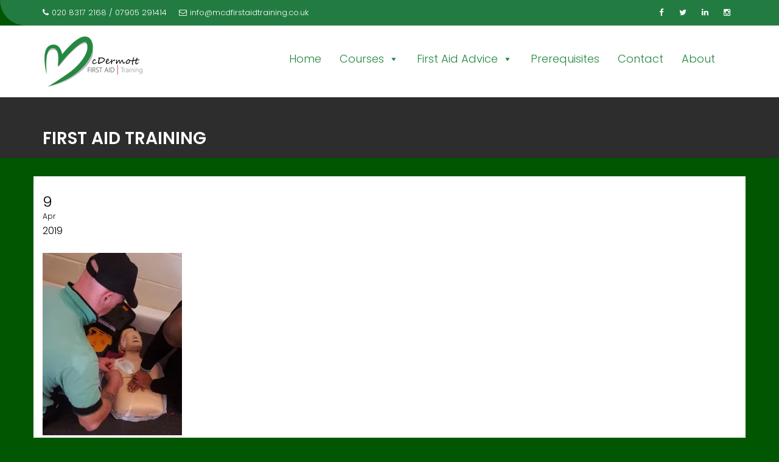

--- FILE ---
content_type: text/html; charset=UTF-8
request_url: https://www.mcdfirstaidtraining.co.uk/first-aid-training-2/
body_size: 13728
content:
        <!DOCTYPE html><html dir="ltr" lang="en-GB" prefix="og: https://ogp.me/ns#">
        	<head>

		        <meta charset="UTF-8">
        <meta name="viewport" content="width=device-width, initial-scale=1">
        <link rel="profile" href="http://gmpg.org/xfn/11">
        <link rel="pingback" href="https://www.mcdfirstaidtraining.co.uk/xmlrpc.php">
        







<title>First Aid Training | McDermott First Aid Training</title>

		<!-- All in One SEO 4.6.3 - aioseo.com -->
		<meta name="robots" content="max-image-preview:large" />
		<link rel="canonical" href="https://www.mcdfirstaidtraining.co.uk/first-aid-training-2/" />
		<meta name="generator" content="All in One SEO (AIOSEO) 4.6.3" />
		<meta property="og:locale" content="en_GB" />
		<meta property="og:site_name" content="McDermott First Aid Training" />
		<meta property="og:type" content="article" />
		<meta property="og:title" content="First Aid Training | McDermott First Aid Training" />
		<meta property="og:url" content="https://www.mcdfirstaidtraining.co.uk/first-aid-training-2/" />
		<meta property="fb:admins" content="467452570298671" />
		<meta property="og:image" content="https://i2.wp.com/www.mcdfirstaidtraining.co.uk/wp-content/uploads/2017/07/McDermott-logo.png?fit=167%2C88&#038;ssl=1" />
		<meta property="og:image:secure_url" content="https://i2.wp.com/www.mcdfirstaidtraining.co.uk/wp-content/uploads/2017/07/McDermott-logo.png?fit=167%2C88&#038;ssl=1" />
		<meta property="article:published_time" content="2019-04-09T09:48:10+00:00" />
		<meta property="article:modified_time" content="2019-04-09T09:48:10+00:00" />
		<meta name="twitter:card" content="summary" />
		<meta name="twitter:site" content="@mcdfirstaid" />
		<meta name="twitter:title" content="First Aid Training | McDermott First Aid Training" />
		<meta name="twitter:creator" content="@mcdfirstaid" />
		<meta name="twitter:image" content="https://i2.wp.com/www.mcdfirstaidtraining.co.uk/wp-content/uploads/2017/07/McDermott-logo.png?fit=167%2C88&amp;ssl=1" />
		<meta name="google" content="nositelinkssearchbox" />
		<script type="application/ld+json" class="aioseo-schema">
			{"@context":"https:\/\/schema.org","@graph":[{"@type":"BreadcrumbList","@id":"https:\/\/www.mcdfirstaidtraining.co.uk\/first-aid-training-2\/#breadcrumblist","itemListElement":[{"@type":"ListItem","@id":"https:\/\/www.mcdfirstaidtraining.co.uk\/#listItem","position":1,"name":"Home","item":"https:\/\/www.mcdfirstaidtraining.co.uk\/","nextItem":"https:\/\/www.mcdfirstaidtraining.co.uk\/first-aid-training-2\/#listItem"},{"@type":"ListItem","@id":"https:\/\/www.mcdfirstaidtraining.co.uk\/first-aid-training-2\/#listItem","position":2,"name":"First Aid Training","previousItem":"https:\/\/www.mcdfirstaidtraining.co.uk\/#listItem"}]},{"@type":"ItemPage","@id":"https:\/\/www.mcdfirstaidtraining.co.uk\/first-aid-training-2\/#itempage","url":"https:\/\/www.mcdfirstaidtraining.co.uk\/first-aid-training-2\/","name":"First Aid Training | McDermott First Aid Training","inLanguage":"en-GB","isPartOf":{"@id":"https:\/\/www.mcdfirstaidtraining.co.uk\/#website"},"breadcrumb":{"@id":"https:\/\/www.mcdfirstaidtraining.co.uk\/first-aid-training-2\/#breadcrumblist"},"author":{"@id":"https:\/\/www.mcdfirstaidtraining.co.uk\/author\/englanddave9\/#author"},"creator":{"@id":"https:\/\/www.mcdfirstaidtraining.co.uk\/author\/englanddave9\/#author"},"datePublished":"2019-04-09T10:48:10+01:00","dateModified":"2019-04-09T10:48:10+01:00"},{"@type":"Organization","@id":"https:\/\/www.mcdfirstaidtraining.co.uk\/#organization","name":"McDermott First Aid Training","url":"https:\/\/www.mcdfirstaidtraining.co.uk\/","logo":{"@type":"ImageObject","url":"https:\/\/i2.wp.com\/www.mcdfirstaidtraining.co.uk\/wp-content\/uploads\/2017\/07\/McDermott-logo.png?fit=167%2C88&ssl=1","@id":"https:\/\/www.mcdfirstaidtraining.co.uk\/first-aid-training-2\/#organizationLogo","width":167,"height":88},"image":{"@id":"https:\/\/www.mcdfirstaidtraining.co.uk\/first-aid-training-2\/#organizationLogo"},"sameAs":["https:\/\/twitter.com\/mcdfirstaid"]},{"@type":"Person","@id":"https:\/\/www.mcdfirstaidtraining.co.uk\/author\/englanddave9\/#author","url":"https:\/\/www.mcdfirstaidtraining.co.uk\/author\/englanddave9\/","name":"EnglandDave9","image":{"@type":"ImageObject","@id":"https:\/\/www.mcdfirstaidtraining.co.uk\/first-aid-training-2\/#authorImage","url":"https:\/\/secure.gravatar.com\/avatar\/8316cae8196eb6ee160f40778e56c391?s=96&d=mm&r=g","width":96,"height":96,"caption":"EnglandDave9"}},{"@type":"WebSite","@id":"https:\/\/www.mcdfirstaidtraining.co.uk\/#website","url":"https:\/\/www.mcdfirstaidtraining.co.uk\/","name":"McDermott First Aid Training","description":"Accredited first aid courses delivered in a relaxed and engaging manner","inLanguage":"en-GB","publisher":{"@id":"https:\/\/www.mcdfirstaidtraining.co.uk\/#organization"}}]}
		</script>
		<!-- All in One SEO -->

<link rel='dns-prefetch' href='//www.mcdfirstaidtraining.co.uk' />
<link rel='dns-prefetch' href='//fonts.googleapis.com' />
<link rel="alternate" type="application/rss+xml" title="McDermott First Aid Training &raquo; Feed" href="https://www.mcdfirstaidtraining.co.uk/feed/" />
<link rel="alternate" type="application/rss+xml" title="McDermott First Aid Training &raquo; Comments Feed" href="https://www.mcdfirstaidtraining.co.uk/comments/feed/" />
<link rel="alternate" type="application/rss+xml" title="McDermott First Aid Training &raquo; First Aid Training Comments Feed" href="https://www.mcdfirstaidtraining.co.uk/feed/?attachment_id=1355" />
<!-- This site uses the Google Analytics by ExactMetrics plugin v6.1.0 - Using Analytics tracking - https://www.exactmetrics.com/ -->
<script type="text/javascript" data-cfasync="false">
	var em_version         = '6.1.0';
	var em_track_user      = true;
	var em_no_track_reason = '';
	
	var disableStr = 'ga-disable-UA-100168816-1';

	/* Function to detect opted out users */
	function __gaTrackerIsOptedOut() {
		return document.cookie.indexOf(disableStr + '=true') > -1;
	}

	/* Disable tracking if the opt-out cookie exists. */
	if ( __gaTrackerIsOptedOut() ) {
		window[disableStr] = true;
	}

	/* Opt-out function */
	function __gaTrackerOptout() {
	  document.cookie = disableStr + '=true; expires=Thu, 31 Dec 2099 23:59:59 UTC; path=/';
	  window[disableStr] = true;
	}

	if ( 'undefined' === typeof gaOptout ) {
		function gaOptout() {
			__gaTrackerOptout();
		}
	}
	
	if ( em_track_user ) {
		(function(i,s,o,g,r,a,m){i['GoogleAnalyticsObject']=r;i[r]=i[r]||function(){
			(i[r].q=i[r].q||[]).push(arguments)},i[r].l=1*new Date();a=s.createElement(o),
			m=s.getElementsByTagName(o)[0];a.async=1;a.src=g;m.parentNode.insertBefore(a,m)
		})(window,document,'script','//www.google-analytics.com/analytics.js','__gaTracker');

window.ga = __gaTracker;		__gaTracker('create', 'UA-100168816-1', 'auto');
		__gaTracker('set', 'forceSSL', true);
		__gaTracker('send','pageview');
		__gaTracker( function() { window.ga = __gaTracker; } );
	} else {
		console.log( "" );
		(function() {
			/* https://developers.google.com/analytics/devguides/collection/analyticsjs/ */
			var noopfn = function() {
				return null;
			};
			var noopnullfn = function() {
				return null;
			};
			var Tracker = function() {
				return null;
			};
			var p = Tracker.prototype;
			p.get = noopfn;
			p.set = noopfn;
			p.send = noopfn;
			var __gaTracker = function() {
				var len = arguments.length;
				if ( len === 0 ) {
					return;
				}
				var f = arguments[len-1];
				if ( typeof f !== 'object' || f === null || typeof f.hitCallback !== 'function' ) {
					console.log( 'Not running function __gaTracker(' + arguments[0] + " ....) because you are not being tracked. " + em_no_track_reason );
					return;
				}
				try {
					f.hitCallback();
				} catch (ex) {

				}
			};
			__gaTracker.create = function() {
				return new Tracker();
			};
			__gaTracker.getByName = noopnullfn;
			__gaTracker.getAll = function() {
				return [];
			};
			__gaTracker.remove = noopfn;
			window['__gaTracker'] = __gaTracker;
			window.ga = __gaTracker;		})();
		}
</script>
<!-- / Google Analytics by ExactMetrics -->
<script type="text/javascript">
/* <![CDATA[ */
window._wpemojiSettings = {"baseUrl":"https:\/\/s.w.org\/images\/core\/emoji\/15.0.3\/72x72\/","ext":".png","svgUrl":"https:\/\/s.w.org\/images\/core\/emoji\/15.0.3\/svg\/","svgExt":".svg","source":{"concatemoji":"https:\/\/www.mcdfirstaidtraining.co.uk\/wp-includes\/js\/wp-emoji-release.min.js?ver=6.5.7"}};
/*! This file is auto-generated */
!function(i,n){var o,s,e;function c(e){try{var t={supportTests:e,timestamp:(new Date).valueOf()};sessionStorage.setItem(o,JSON.stringify(t))}catch(e){}}function p(e,t,n){e.clearRect(0,0,e.canvas.width,e.canvas.height),e.fillText(t,0,0);var t=new Uint32Array(e.getImageData(0,0,e.canvas.width,e.canvas.height).data),r=(e.clearRect(0,0,e.canvas.width,e.canvas.height),e.fillText(n,0,0),new Uint32Array(e.getImageData(0,0,e.canvas.width,e.canvas.height).data));return t.every(function(e,t){return e===r[t]})}function u(e,t,n){switch(t){case"flag":return n(e,"\ud83c\udff3\ufe0f\u200d\u26a7\ufe0f","\ud83c\udff3\ufe0f\u200b\u26a7\ufe0f")?!1:!n(e,"\ud83c\uddfa\ud83c\uddf3","\ud83c\uddfa\u200b\ud83c\uddf3")&&!n(e,"\ud83c\udff4\udb40\udc67\udb40\udc62\udb40\udc65\udb40\udc6e\udb40\udc67\udb40\udc7f","\ud83c\udff4\u200b\udb40\udc67\u200b\udb40\udc62\u200b\udb40\udc65\u200b\udb40\udc6e\u200b\udb40\udc67\u200b\udb40\udc7f");case"emoji":return!n(e,"\ud83d\udc26\u200d\u2b1b","\ud83d\udc26\u200b\u2b1b")}return!1}function f(e,t,n){var r="undefined"!=typeof WorkerGlobalScope&&self instanceof WorkerGlobalScope?new OffscreenCanvas(300,150):i.createElement("canvas"),a=r.getContext("2d",{willReadFrequently:!0}),o=(a.textBaseline="top",a.font="600 32px Arial",{});return e.forEach(function(e){o[e]=t(a,e,n)}),o}function t(e){var t=i.createElement("script");t.src=e,t.defer=!0,i.head.appendChild(t)}"undefined"!=typeof Promise&&(o="wpEmojiSettingsSupports",s=["flag","emoji"],n.supports={everything:!0,everythingExceptFlag:!0},e=new Promise(function(e){i.addEventListener("DOMContentLoaded",e,{once:!0})}),new Promise(function(t){var n=function(){try{var e=JSON.parse(sessionStorage.getItem(o));if("object"==typeof e&&"number"==typeof e.timestamp&&(new Date).valueOf()<e.timestamp+604800&&"object"==typeof e.supportTests)return e.supportTests}catch(e){}return null}();if(!n){if("undefined"!=typeof Worker&&"undefined"!=typeof OffscreenCanvas&&"undefined"!=typeof URL&&URL.createObjectURL&&"undefined"!=typeof Blob)try{var e="postMessage("+f.toString()+"("+[JSON.stringify(s),u.toString(),p.toString()].join(",")+"));",r=new Blob([e],{type:"text/javascript"}),a=new Worker(URL.createObjectURL(r),{name:"wpTestEmojiSupports"});return void(a.onmessage=function(e){c(n=e.data),a.terminate(),t(n)})}catch(e){}c(n=f(s,u,p))}t(n)}).then(function(e){for(var t in e)n.supports[t]=e[t],n.supports.everything=n.supports.everything&&n.supports[t],"flag"!==t&&(n.supports.everythingExceptFlag=n.supports.everythingExceptFlag&&n.supports[t]);n.supports.everythingExceptFlag=n.supports.everythingExceptFlag&&!n.supports.flag,n.DOMReady=!1,n.readyCallback=function(){n.DOMReady=!0}}).then(function(){return e}).then(function(){var e;n.supports.everything||(n.readyCallback(),(e=n.source||{}).concatemoji?t(e.concatemoji):e.wpemoji&&e.twemoji&&(t(e.twemoji),t(e.wpemoji)))}))}((window,document),window._wpemojiSettings);
/* ]]> */
</script>
<style id='wp-emoji-styles-inline-css' type='text/css'>

	img.wp-smiley, img.emoji {
		display: inline !important;
		border: none !important;
		box-shadow: none !important;
		height: 1em !important;
		width: 1em !important;
		margin: 0 0.07em !important;
		vertical-align: -0.1em !important;
		background: none !important;
		padding: 0 !important;
	}
</style>
<link rel='stylesheet' id='wp-block-library-css' href='https://www.mcdfirstaidtraining.co.uk/wp-includes/css/dist/block-library/style.min.css?ver=6.5.7' type='text/css' media='all' />
<style id='wp-block-library-inline-css' type='text/css'>
.has-text-align-justify{text-align:justify;}
</style>
<style id='classic-theme-styles-inline-css' type='text/css'>
/*! This file is auto-generated */
.wp-block-button__link{color:#fff;background-color:#32373c;border-radius:9999px;box-shadow:none;text-decoration:none;padding:calc(.667em + 2px) calc(1.333em + 2px);font-size:1.125em}.wp-block-file__button{background:#32373c;color:#fff;text-decoration:none}
</style>
<style id='global-styles-inline-css' type='text/css'>
body{--wp--preset--color--black: #000000;--wp--preset--color--cyan-bluish-gray: #abb8c3;--wp--preset--color--white: #ffffff;--wp--preset--color--pale-pink: #f78da7;--wp--preset--color--vivid-red: #cf2e2e;--wp--preset--color--luminous-vivid-orange: #ff6900;--wp--preset--color--luminous-vivid-amber: #fcb900;--wp--preset--color--light-green-cyan: #7bdcb5;--wp--preset--color--vivid-green-cyan: #00d084;--wp--preset--color--pale-cyan-blue: #8ed1fc;--wp--preset--color--vivid-cyan-blue: #0693e3;--wp--preset--color--vivid-purple: #9b51e0;--wp--preset--gradient--vivid-cyan-blue-to-vivid-purple: linear-gradient(135deg,rgba(6,147,227,1) 0%,rgb(155,81,224) 100%);--wp--preset--gradient--light-green-cyan-to-vivid-green-cyan: linear-gradient(135deg,rgb(122,220,180) 0%,rgb(0,208,130) 100%);--wp--preset--gradient--luminous-vivid-amber-to-luminous-vivid-orange: linear-gradient(135deg,rgba(252,185,0,1) 0%,rgba(255,105,0,1) 100%);--wp--preset--gradient--luminous-vivid-orange-to-vivid-red: linear-gradient(135deg,rgba(255,105,0,1) 0%,rgb(207,46,46) 100%);--wp--preset--gradient--very-light-gray-to-cyan-bluish-gray: linear-gradient(135deg,rgb(238,238,238) 0%,rgb(169,184,195) 100%);--wp--preset--gradient--cool-to-warm-spectrum: linear-gradient(135deg,rgb(74,234,220) 0%,rgb(151,120,209) 20%,rgb(207,42,186) 40%,rgb(238,44,130) 60%,rgb(251,105,98) 80%,rgb(254,248,76) 100%);--wp--preset--gradient--blush-light-purple: linear-gradient(135deg,rgb(255,206,236) 0%,rgb(152,150,240) 100%);--wp--preset--gradient--blush-bordeaux: linear-gradient(135deg,rgb(254,205,165) 0%,rgb(254,45,45) 50%,rgb(107,0,62) 100%);--wp--preset--gradient--luminous-dusk: linear-gradient(135deg,rgb(255,203,112) 0%,rgb(199,81,192) 50%,rgb(65,88,208) 100%);--wp--preset--gradient--pale-ocean: linear-gradient(135deg,rgb(255,245,203) 0%,rgb(182,227,212) 50%,rgb(51,167,181) 100%);--wp--preset--gradient--electric-grass: linear-gradient(135deg,rgb(202,248,128) 0%,rgb(113,206,126) 100%);--wp--preset--gradient--midnight: linear-gradient(135deg,rgb(2,3,129) 0%,rgb(40,116,252) 100%);--wp--preset--font-size--small: 13px;--wp--preset--font-size--medium: 20px;--wp--preset--font-size--large: 36px;--wp--preset--font-size--x-large: 42px;--wp--preset--spacing--20: 0.44rem;--wp--preset--spacing--30: 0.67rem;--wp--preset--spacing--40: 1rem;--wp--preset--spacing--50: 1.5rem;--wp--preset--spacing--60: 2.25rem;--wp--preset--spacing--70: 3.38rem;--wp--preset--spacing--80: 5.06rem;--wp--preset--shadow--natural: 6px 6px 9px rgba(0, 0, 0, 0.2);--wp--preset--shadow--deep: 12px 12px 50px rgba(0, 0, 0, 0.4);--wp--preset--shadow--sharp: 6px 6px 0px rgba(0, 0, 0, 0.2);--wp--preset--shadow--outlined: 6px 6px 0px -3px rgba(255, 255, 255, 1), 6px 6px rgba(0, 0, 0, 1);--wp--preset--shadow--crisp: 6px 6px 0px rgba(0, 0, 0, 1);}:where(.is-layout-flex){gap: 0.5em;}:where(.is-layout-grid){gap: 0.5em;}body .is-layout-flex{display: flex;}body .is-layout-flex{flex-wrap: wrap;align-items: center;}body .is-layout-flex > *{margin: 0;}body .is-layout-grid{display: grid;}body .is-layout-grid > *{margin: 0;}:where(.wp-block-columns.is-layout-flex){gap: 2em;}:where(.wp-block-columns.is-layout-grid){gap: 2em;}:where(.wp-block-post-template.is-layout-flex){gap: 1.25em;}:where(.wp-block-post-template.is-layout-grid){gap: 1.25em;}.has-black-color{color: var(--wp--preset--color--black) !important;}.has-cyan-bluish-gray-color{color: var(--wp--preset--color--cyan-bluish-gray) !important;}.has-white-color{color: var(--wp--preset--color--white) !important;}.has-pale-pink-color{color: var(--wp--preset--color--pale-pink) !important;}.has-vivid-red-color{color: var(--wp--preset--color--vivid-red) !important;}.has-luminous-vivid-orange-color{color: var(--wp--preset--color--luminous-vivid-orange) !important;}.has-luminous-vivid-amber-color{color: var(--wp--preset--color--luminous-vivid-amber) !important;}.has-light-green-cyan-color{color: var(--wp--preset--color--light-green-cyan) !important;}.has-vivid-green-cyan-color{color: var(--wp--preset--color--vivid-green-cyan) !important;}.has-pale-cyan-blue-color{color: var(--wp--preset--color--pale-cyan-blue) !important;}.has-vivid-cyan-blue-color{color: var(--wp--preset--color--vivid-cyan-blue) !important;}.has-vivid-purple-color{color: var(--wp--preset--color--vivid-purple) !important;}.has-black-background-color{background-color: var(--wp--preset--color--black) !important;}.has-cyan-bluish-gray-background-color{background-color: var(--wp--preset--color--cyan-bluish-gray) !important;}.has-white-background-color{background-color: var(--wp--preset--color--white) !important;}.has-pale-pink-background-color{background-color: var(--wp--preset--color--pale-pink) !important;}.has-vivid-red-background-color{background-color: var(--wp--preset--color--vivid-red) !important;}.has-luminous-vivid-orange-background-color{background-color: var(--wp--preset--color--luminous-vivid-orange) !important;}.has-luminous-vivid-amber-background-color{background-color: var(--wp--preset--color--luminous-vivid-amber) !important;}.has-light-green-cyan-background-color{background-color: var(--wp--preset--color--light-green-cyan) !important;}.has-vivid-green-cyan-background-color{background-color: var(--wp--preset--color--vivid-green-cyan) !important;}.has-pale-cyan-blue-background-color{background-color: var(--wp--preset--color--pale-cyan-blue) !important;}.has-vivid-cyan-blue-background-color{background-color: var(--wp--preset--color--vivid-cyan-blue) !important;}.has-vivid-purple-background-color{background-color: var(--wp--preset--color--vivid-purple) !important;}.has-black-border-color{border-color: var(--wp--preset--color--black) !important;}.has-cyan-bluish-gray-border-color{border-color: var(--wp--preset--color--cyan-bluish-gray) !important;}.has-white-border-color{border-color: var(--wp--preset--color--white) !important;}.has-pale-pink-border-color{border-color: var(--wp--preset--color--pale-pink) !important;}.has-vivid-red-border-color{border-color: var(--wp--preset--color--vivid-red) !important;}.has-luminous-vivid-orange-border-color{border-color: var(--wp--preset--color--luminous-vivid-orange) !important;}.has-luminous-vivid-amber-border-color{border-color: var(--wp--preset--color--luminous-vivid-amber) !important;}.has-light-green-cyan-border-color{border-color: var(--wp--preset--color--light-green-cyan) !important;}.has-vivid-green-cyan-border-color{border-color: var(--wp--preset--color--vivid-green-cyan) !important;}.has-pale-cyan-blue-border-color{border-color: var(--wp--preset--color--pale-cyan-blue) !important;}.has-vivid-cyan-blue-border-color{border-color: var(--wp--preset--color--vivid-cyan-blue) !important;}.has-vivid-purple-border-color{border-color: var(--wp--preset--color--vivid-purple) !important;}.has-vivid-cyan-blue-to-vivid-purple-gradient-background{background: var(--wp--preset--gradient--vivid-cyan-blue-to-vivid-purple) !important;}.has-light-green-cyan-to-vivid-green-cyan-gradient-background{background: var(--wp--preset--gradient--light-green-cyan-to-vivid-green-cyan) !important;}.has-luminous-vivid-amber-to-luminous-vivid-orange-gradient-background{background: var(--wp--preset--gradient--luminous-vivid-amber-to-luminous-vivid-orange) !important;}.has-luminous-vivid-orange-to-vivid-red-gradient-background{background: var(--wp--preset--gradient--luminous-vivid-orange-to-vivid-red) !important;}.has-very-light-gray-to-cyan-bluish-gray-gradient-background{background: var(--wp--preset--gradient--very-light-gray-to-cyan-bluish-gray) !important;}.has-cool-to-warm-spectrum-gradient-background{background: var(--wp--preset--gradient--cool-to-warm-spectrum) !important;}.has-blush-light-purple-gradient-background{background: var(--wp--preset--gradient--blush-light-purple) !important;}.has-blush-bordeaux-gradient-background{background: var(--wp--preset--gradient--blush-bordeaux) !important;}.has-luminous-dusk-gradient-background{background: var(--wp--preset--gradient--luminous-dusk) !important;}.has-pale-ocean-gradient-background{background: var(--wp--preset--gradient--pale-ocean) !important;}.has-electric-grass-gradient-background{background: var(--wp--preset--gradient--electric-grass) !important;}.has-midnight-gradient-background{background: var(--wp--preset--gradient--midnight) !important;}.has-small-font-size{font-size: var(--wp--preset--font-size--small) !important;}.has-medium-font-size{font-size: var(--wp--preset--font-size--medium) !important;}.has-large-font-size{font-size: var(--wp--preset--font-size--large) !important;}.has-x-large-font-size{font-size: var(--wp--preset--font-size--x-large) !important;}
.wp-block-navigation a:where(:not(.wp-element-button)){color: inherit;}
:where(.wp-block-post-template.is-layout-flex){gap: 1.25em;}:where(.wp-block-post-template.is-layout-grid){gap: 1.25em;}
:where(.wp-block-columns.is-layout-flex){gap: 2em;}:where(.wp-block-columns.is-layout-grid){gap: 2em;}
.wp-block-pullquote{font-size: 1.5em;line-height: 1.6;}
</style>
<link rel='stylesheet' id='megamenu-css' href='https://www.mcdfirstaidtraining.co.uk/wp-content/uploads/maxmegamenu/style.css?ver=614b76' type='text/css' media='all' />
<link rel='stylesheet' id='dashicons-css' href='https://www.mcdfirstaidtraining.co.uk/wp-includes/css/dashicons.min.css?ver=6.5.7' type='text/css' media='all' />
<link rel='stylesheet' id='kamn-css-iconlist-css' href='https://www.mcdfirstaidtraining.co.uk/wp-content/plugins/icon-list/icon-list.css?ver=6.5.7' type='text/css' media='all' />
<link rel='stylesheet' id='education-base-googleapis-css' href='//fonts.googleapis.com/css?family=Poppins:400,300,500,600' type='text/css' media='all' />
<link rel='stylesheet' id='Noto Sans-css' href='//fonts.googleapis.com/css?family=Noto+Sans&#038;ver=6.5.7' type='text/css' media='all' />
<link rel='stylesheet' id='Poppins-css' href='//fonts.googleapis.com/css?family=Poppins&#038;ver=6.5.7' type='text/css' media='all' />
<link rel='stylesheet' id='bootstrap-css' href='https://www.mcdfirstaidtraining.co.uk/wp-content/themes/education-base-pro/assets/library/bootstrap/css/bootstrap.min.css?ver=3.3.6' type='text/css' media='all' />
<link rel='stylesheet' id='font-awesome-css' href='https://www.mcdfirstaidtraining.co.uk/wp-content/themes/education-base-pro/assets/library/Font-Awesome/css/font-awesome.min.css?ver=4.5.0' type='text/css' media='all' />
<link rel='stylesheet' id='jquery-owl-css' href='https://www.mcdfirstaidtraining.co.uk/wp-content/themes/education-base-pro/assets/library/owl-carousel/owl.carousel.css?ver=1.3.3' type='text/css' media='all' />
<link rel='stylesheet' id='magnific-popup-css' href='https://www.mcdfirstaidtraining.co.uk/wp-content/themes/education-base-pro/assets/library/magnific-popup/magnific-popup.css?ver=1.1.0' type='text/css' media='all' />
<link rel='stylesheet' id='education-base-style-css' href='https://www.mcdfirstaidtraining.co.uk/wp-content/themes/education-base-pro/style.css?ver=1.0.1' type='text/css' media='all' />
<style id='education-base-style-inline-css' type='text/css'>

           .image-slider-wrapper,
           .image-slider-wrapper .owl-wrapper-outer,
           .image-slider-wrapper .owl-item {
                height: 80vh !important;
            }            
          
              .inner-main-title {
                background-image:url('');
                background-repeat:no-repeat;
                background-size:cover;
                background-attachment:fixed;
                background-position: center; 
                height: 100px;
            }
        .site-title,
        .site-title a{
            font-family: 'Noto Sans';
        }
        .site-description,
        .site-description a{
            font-family: 'Poppins';
        }
        .main-navigation a{
            font-family: 'Poppins';
        }
        h1, h1 a,
        h2, h2 a,
        h3, h3 a,
        h4, h4 a,
        h5, h5 a,
        h6, h6 a {
            font-family: 'Poppins';
        }
        body, p,
         .main-title p{
            font-family: 'Poppins';
        }
        .site-title,
        .site-title a{
            color: #5a8c2b;
        }
        .site-title:hover,
        .site-title a:hover{
            color: #51a503;
        }
        .site-description,
        .site-description a{
            color: #65cc1c;
        }
        article .entry-content,
         .entry-content p,body{
            color: #020202;
        }
        a,
        .posted-on a,
        .cat-links a,
        .comments-link a,
        .edit-link a,
        .tags-links a,
        .byline a,
        .nav-links a,
        .widget li a {
            color: #005601;
        }
        a:hover,
        a:active,
        a:focus,
        .posted-on a:hover,
        .cat-links a:hover,
        .comments-link a:hover,
        .edit-link a:hover,
        .tags-links a:hover,
        .byline a:hover,
        .nav-links a:hover,
        .widget li a:hover{
            color: #062600;
        }
        h1, h1 a,
        h2, h2 a,
        h3, h3 a,
        h4, h4 a,
        h5, h5 a,
        h6, h6 a,
        article.post .entry-header .entry-title a, 
        article.page .entry-header .entry-title a{
            color: #020202;
        }
        .navbar .navbar-toggle:hover,
        .main-navigation .acme-normal-page .current_page_item,
        .main-navigation .acme-normal-page .current-menu-item,
        .main-navigation .active
        {
            color:#bf1e2d;
        }
        .main-navigation .navbar-nav >li:hover{
            color:#bf1e2d;
        }
       .secondary-sidebar .widget-area.sidebar{
            background: #ffffff;
        }
       .site-footer{
            background: #003a6a;
        }
       .site-footer h1,
       .site-footer h1 a,
       .site-footer h2,
       .site-footer h2 a,
       .site-footer h3,
       .site-footer h3 a,
       .site-footer h4,
       .site-footer h4 a,
       .site-footer h5,
       .site-footer h5 a,
       .site-footer h6,
       .site-footer h6 a,
       .site-footer .main-title,
       .site-footer li a,
       .site-footer .widget li a{
           color: #ffffff;
       }
       .site-footer,
       .site-footer li,
       .site-footer p{
           color: #ffffff;
       }
       .site-footer a,
       .site-footer .socials a,
       .site-footer .socials a:hover,
       .site-footer li a,
       .site-footer .widget li a{
           color: #ffffff;
       }
       .site-footer a:hover,
       .site-footer li a:hover,
       .site-footer .widget li a:hover{
           color: #fd5308;
       }
            .wpcf7-form input.wpcf7-submit:hover,
            .owl-buttons >div i,
            .col-details > h2,
             .primary-color,
             #education-base-breadcrumbs .breadcrumb-container a:hover,
             .contact-form i,
             .circle .fa{
                color: #258841;
            }
            .comment-form .form-submit input,
            .read-more,
            .acme-gallery .read-more,
            .btn-primary,
            .wpcf7-form input.wpcf7-submit,
            .breadcrumb,
            .owl-buttons >div i:hover,
            .top-header,
            .sm-up-container,
            .testimonial-content,
            .team-item:hover,
            .primary-bg-color,
            .acme-gallery .round-icon,
            .progress-bar,
            .gmap-toggle > i,
            .navbar .navbar-toggle:hover,
            .line > span,
            .wpcf7-form input.wpcf7-submit:hover,
            article.post .entry-header,
            .round-icon,
            .round-icon:hover{
                background-color: #258841;
                color:#fff;
            }
            .top-header,
            article.post .entry-header .year,
            .wpcf7-form input.wpcf7-submit ::before ,
            .btn-primary::before {
                background-color: #227c41;
            }
            .copy-right{
                background-color: #374237;
            }
            .blog article.sticky,
            .top-header .read-more,
            .circle{
                border: 2px solid #258841;
            }
            .filters{
                border-bottom: 2px solid #258841;
            }
            .btn,
            .read-more,
            .acme-gallery .read-more,
            .wpcf7-form-control.wpcf7-submit,
            .sm-up-container,
            .btn.btn-primary,
            .btn-primary::before,
            .woocommerce #content #primary  ul.products li.product .button,
            .woocommerce #content #primary  ul.products li.product .button:hover,
            .mfp-iframe-holder .mfp-close:hover,
            .mfp-image-holder .mfp-close:hover,
            .mfp-iframe-holder .mfp-close,
            .mfp-image-holder .mfp-close{
                border-radius: 4px;
            }
            
</style>
<link rel='stylesheet' id='jetpack_css-css' href='https://www.mcdfirstaidtraining.co.uk/wp-content/plugins/jetpack/css/jetpack.css?ver=8.6.4' type='text/css' media='all' />
<script type="text/javascript" id="exactmetrics-frontend-script-js-extra">
/* <![CDATA[ */
var exactmetrics_frontend = {"js_events_tracking":"true","download_extensions":"zip,mp3,mpeg,pdf,docx,pptx,xlsx,rar","inbound_paths":"[{\"path\":\"\\\/go\\\/\",\"label\":\"affiliate\"},{\"path\":\"\\\/recommend\\\/\",\"label\":\"affiliate\"}]","home_url":"https:\/\/www.mcdfirstaidtraining.co.uk","hash_tracking":"false"};
/* ]]> */
</script>
<script type="text/javascript" src="https://www.mcdfirstaidtraining.co.uk/wp-content/plugins/google-analytics-dashboard-for-wp/assets/js/frontend.min.js?ver=6.1.0" id="exactmetrics-frontend-script-js"></script>
<script type="text/javascript" src="https://www.mcdfirstaidtraining.co.uk/wp-includes/js/jquery/jquery.min.js?ver=3.7.1" id="jquery-core-js"></script>
<script type="text/javascript" src="https://www.mcdfirstaidtraining.co.uk/wp-includes/js/jquery/jquery-migrate.min.js?ver=3.4.1" id="jquery-migrate-js"></script>
<script type="text/javascript" src="https://www.mcdfirstaidtraining.co.uk/wp-content/plugins/sticky-menu-or-anything-on-scroll/assets/js/jq-sticky-anything.min.js?ver=2.1.1" id="stickyAnythingLib-js"></script>
<!--[if lt IE 9]>
<script type="text/javascript" src="https://www.mcdfirstaidtraining.co.uk/wp-content/themes/education-base-pro/assets/library/html5shiv/html5shiv.min.js?ver=3.7.3" id="html5-js"></script>
<![endif]-->
<!--[if lt IE 9]>
<script type="text/javascript" src="https://www.mcdfirstaidtraining.co.uk/wp-content/themes/education-base-pro/assets/library/respond/respond.min.js?ver=1.1.2" id="respond-js"></script>
<![endif]-->
<link rel="https://api.w.org/" href="https://www.mcdfirstaidtraining.co.uk/wp-json/" /><link rel="alternate" type="application/json" href="https://www.mcdfirstaidtraining.co.uk/wp-json/wp/v2/media/1355" /><link rel="EditURI" type="application/rsd+xml" title="RSD" href="https://www.mcdfirstaidtraining.co.uk/xmlrpc.php?rsd" />
<meta name="generator" content="WordPress 6.5.7" />
<link rel='shortlink' href='https://wp.me/a8H7QC-lR' />
<link rel="alternate" type="application/json+oembed" href="https://www.mcdfirstaidtraining.co.uk/wp-json/oembed/1.0/embed?url=https%3A%2F%2Fwww.mcdfirstaidtraining.co.uk%2Ffirst-aid-training-2%2F" />
<link rel="alternate" type="text/xml+oembed" href="https://www.mcdfirstaidtraining.co.uk/wp-json/oembed/1.0/embed?url=https%3A%2F%2Fwww.mcdfirstaidtraining.co.uk%2Ffirst-aid-training-2%2F&#038;format=xml" />
            <style type="text/css">
                .widget_display_latest_tweets ul {
                    margin: 0;
                    padding: 0;
                    list-style-type: none;
                }

                .widget_display_latest_tweets ul li {
                    border-top: 1px solid rgba(0, 0, 0, 0.1);
                    padding: 1em 0;
                }

                .widget_display_latest_tweets ul li:first-child {
                    border-top: 0 none;
                    padding-top: 0;
                }

                .widget_display_latest_tweets ul li a {
                    display: inline;
                }

                .widget_display_latest_tweets span {
                    display: block;
                    margin-top: 0.5em;
                }
            </style>
			
<link rel='dns-prefetch' href='//v0.wordpress.com'/>
<link rel='dns-prefetch' href='//i0.wp.com'/>
<link rel='dns-prefetch' href='//i1.wp.com'/>
<link rel='dns-prefetch' href='//i2.wp.com'/>
<style type='text/css'>img#wpstats{display:none}</style><style type="text/css" id="custom-background-css">
body.custom-background { background-color: #005601; }
</style>
	<link rel="icon" href="https://i2.wp.com/www.mcdfirstaidtraining.co.uk/wp-content/uploads/2017/06/cropped-McDermott_Heart_Final_Alpha_A3-1.png?fit=32%2C32&#038;ssl=1" sizes="32x32" />
<link rel="icon" href="https://i2.wp.com/www.mcdfirstaidtraining.co.uk/wp-content/uploads/2017/06/cropped-McDermott_Heart_Final_Alpha_A3-1.png?fit=192%2C192&#038;ssl=1" sizes="192x192" />
<link rel="apple-touch-icon" href="https://i2.wp.com/www.mcdfirstaidtraining.co.uk/wp-content/uploads/2017/06/cropped-McDermott_Heart_Final_Alpha_A3-1.png?fit=180%2C180&#038;ssl=1" />
<meta name="msapplication-TileImage" content="https://i2.wp.com/www.mcdfirstaidtraining.co.uk/wp-content/uploads/2017/06/cropped-McDermott_Heart_Final_Alpha_A3-1.png?fit=270%2C270&#038;ssl=1" />








<style type="text/css">/** Mega Menu CSS: fs **/</style>

	</head>
<body class="attachment attachment-template-default single single-attachment postid-1355 attachmentid-1355 attachment-jpeg custom-background wp-custom-logo mega-menu-primary no-sidebar left-logo-right-menu">

<div class="site" id="page">
                <a class="skip-link screen-reader-text" href="#content">Skip to content</a>
                    <div class="top-header left-curve">
                <div class="container">
                    <div class="row">
                        <div class="col-sm-7 text-left">
                            <span class='top-phone'><i class='fa fa-phone'></i>020 8317 2168 / 07905 291414</span><a class='top-email' href='mailto:info@mcdfirstaidtraining.co.uk'><i class='fa fa-envelope-o'></i>info@mcdfirstaidtraining.co.uk</a>                        </div>
                        <div class="col-sm-5 text-right">
                                    <ul class="socials init-animate">
                            <li class="facebook">
                    <a href="https://www.facebook.com/mcdfirstaidtraining/" title="Facebook" target="_blank"><i class="fa fa-facebook"></i></a>
                </li>
                            <li class="twitter">
                    <a href="https://twitter.com/mcdfirstaid" title="Twitter" target="_blank"><i class="fa fa-twitter"></i></a>
                </li>
                            <li class="linkedin">
                    <a href="https://www.linkedin.com/in/david-mcdermott-b3a437155/" title="Linkedin" target="_blank"><i class="fa fa-linkedin"></i></a>
                </li>
                                <li class="instagram">
                    <a href="https://www.instagram.com/mcdfirstaid/?hl=en" title="Instagram" target="_blank"><i class="fa fa-instagram"></i></a>
                </li>
                        </ul>
                                </div>
                    </div>
                </div>
            </div>
                    <div class="navbar at-navbar " id="navbar" role="navigation">
            <div class="container">
                <div class="navbar-header">
                    <button type="button" class="navbar-toggle" data-toggle="collapse" data-target=".navbar-collapse"><i class="fa fa-bars"></i></button>
                    <!--added options-->

                    <div class="search-woo responsive-only">
                                             </div>
                    <!--added options end-->
                    <div class='site-identity-wrapper'><a href="https://www.mcdfirstaidtraining.co.uk/" class="custom-logo-link" rel="home"><img width="167" height="88" src="https://i2.wp.com/www.mcdfirstaidtraining.co.uk/wp-content/uploads/2017/07/McDermott-logo.png?fit=167%2C88&amp;ssl=1" class="custom-logo" alt="McDermott First Aid Training" decoding="async" data-attachment-id="248" data-permalink="https://www.mcdfirstaidtraining.co.uk/mcdermott-logo-2/" data-orig-file="https://i2.wp.com/www.mcdfirstaidtraining.co.uk/wp-content/uploads/2017/07/McDermott-logo.png?fit=167%2C88&amp;ssl=1" data-orig-size="167,88" data-comments-opened="1" data-image-meta="{&quot;aperture&quot;:&quot;0&quot;,&quot;credit&quot;:&quot;&quot;,&quot;camera&quot;:&quot;&quot;,&quot;caption&quot;:&quot;&quot;,&quot;created_timestamp&quot;:&quot;0&quot;,&quot;copyright&quot;:&quot;&quot;,&quot;focal_length&quot;:&quot;0&quot;,&quot;iso&quot;:&quot;0&quot;,&quot;shutter_speed&quot;:&quot;0&quot;,&quot;title&quot;:&quot;&quot;,&quot;orientation&quot;:&quot;0&quot;}" data-image-title="McDermott logo2" data-image-description="" data-medium-file="https://i2.wp.com/www.mcdfirstaidtraining.co.uk/wp-content/uploads/2017/07/McDermott-logo.png?fit=167%2C88&amp;ssl=1" data-large-file="https://i2.wp.com/www.mcdfirstaidtraining.co.uk/wp-content/uploads/2017/07/McDermott-logo.png?fit=167%2C88&amp;ssl=1" /></a></div>                </div>
                <!--added options-->
                <div class="search-woo desktop-only">
                                     </div>
                <!--added options end-->
               <div class="responsive-only clearfix"></div>
                <div class="main-navigation navbar-collapse collapse">
                    <div id="mega-menu-wrap-primary" class="mega-menu-wrap"><div class="mega-menu-toggle"><div class="mega-toggle-blocks-left"></div><div class="mega-toggle-blocks-center"></div><div class="mega-toggle-blocks-right"><div class='mega-toggle-block mega-menu-toggle-block mega-toggle-block-1' id='mega-toggle-block-1' tabindex='0'><span class='mega-toggle-label' role='button' aria-expanded='false'><span class='mega-toggle-label-closed'>MENU</span><span class='mega-toggle-label-open'>MENU</span></span></div></div></div><ul id="mega-menu-primary" class="mega-menu max-mega-menu mega-menu-horizontal mega-no-js" data-event="hover_intent" data-effect="slide" data-effect-speed="200" data-effect-mobile="disabled" data-effect-speed-mobile="0" data-mobile-force-width="false" data-second-click="go" data-document-click="collapse" data-vertical-behaviour="standard" data-breakpoint="600" data-unbind="true" data-mobile-state="collapse_all" data-hover-intent-timeout="300" data-hover-intent-interval="100"><li class='mega-menu-item mega-menu-item-type-post_type mega-menu-item-object-page mega-menu-item-home mega-align-bottom-left mega-menu-flyout mega-menu-item-37' id='mega-menu-item-37'><a class="mega-menu-link" href="https://www.mcdfirstaidtraining.co.uk/" tabindex="0">Home</a></li><li class='mega-menu-item mega-menu-item-type-post_type mega-menu-item-object-page mega-menu-item-has-children mega-menu-megamenu mega-align-bottom-left mega-menu-megamenu mega-menu-item-35' id='mega-menu-item-35'><a class="mega-menu-link" href="https://www.mcdfirstaidtraining.co.uk/training-courses/" aria-haspopup="true" aria-expanded="false" tabindex="0">Courses<span class="mega-indicator"></span></a>
<ul class="mega-sub-menu">
<li class='mega-menu-item mega-menu-item-type-post_type mega-menu-item-object-page mega-menu-item-has-children mega-menu-columns-4-of-4 mega-menu-item-62' id='mega-menu-item-62'><a class="mega-menu-link" href="https://www.mcdfirstaidtraining.co.uk/level-3-faw/">Level 3: First Aid at Work (RQF) 3 Day<span class="mega-indicator"></span></a>
	<ul class="mega-sub-menu">
<li class='mega-menu-item mega-menu-item-type-post_type mega-menu-item-object-page mega-menu-item-1106' id='mega-menu-item-1106'><a class="mega-menu-link" href="https://www.mcdfirstaidtraining.co.uk/level-3-first-aid-at-work-requalification-rqf/">Level 3: First Aid at Work Re-Qualification (RQF)</a></li>	</ul>
</li><li class='mega-menu-item mega-menu-item-type-post_type mega-menu-item-object-page mega-menu-columns-4-of-4 mega-menu-clear mega-menu-item-61' id='mega-menu-item-61'><a class="mega-menu-link" href="https://www.mcdfirstaidtraining.co.uk/level-3-efaw/">Level 3: Emergency First Aid at Work (RQF) 1 Day</a></li><li class='mega-menu-item mega-menu-item-type-post_type mega-menu-item-object-page mega-menu-columns-4-of-4 mega-menu-clear mega-menu-item-147' id='mega-menu-item-147'><a class="mega-menu-link" href="https://www.mcdfirstaidtraining.co.uk/basic-life-support/">Basic Life Support</a></li><li class='mega-menu-item mega-menu-item-type-post_type mega-menu-item-object-page mega-menu-columns-4-of-4 mega-menu-clear mega-menu-item-589' id='mega-menu-item-589'><a class="mega-menu-link" href="https://www.mcdfirstaidtraining.co.uk/level-3-management-of-anaphylaxis/">Level 3: Immediate Management of Anaphylaxis (RQF) 1 Day</a></li><li class='mega-menu-item mega-menu-item-type-post_type mega-menu-item-object-page mega-menu-columns-4-of-4 mega-menu-clear mega-menu-item-191' id='mega-menu-item-191'><a class="mega-menu-link" href="https://www.mcdfirstaidtraining.co.uk/level-3-paediatric-first-aid/">Level 3: Paediatric First Aid and Defibrillation (RQF) 2 Day</a></li><li class='mega-menu-item mega-menu-item-type-post_type mega-menu-item-object-page mega-menu-columns-4-of-4 mega-menu-clear mega-menu-item-617' id='mega-menu-item-617'><a class="mega-menu-link" href="https://www.mcdfirstaidtraining.co.uk/level-3-emergency-paediatric-first-aid/">Level 3: Emergency Paediatric First Aid (RQF) 1 Day</a></li></ul>
</li><li class='mega-menu-item mega-menu-item-type-custom mega-menu-item-object-custom mega-menu-item-has-children mega-menu-megamenu mega-align-bottom-left mega-menu-megamenu mega-menu-item-1506' id='mega-menu-item-1506'><a class="mega-menu-link" href="http://www.mcdfirstaidtraining.co.uk/first-aid-advice-cpr/" aria-haspopup="true" aria-expanded="false" tabindex="0">First Aid Advice<span class="mega-indicator"></span></a>
<ul class="mega-sub-menu">
<li class='mega-menu-item mega-menu-item-type-custom mega-menu-item-object-custom mega-menu-columns-4-of-4 mega-menu-item-1505' id='mega-menu-item-1505'><a class="mega-menu-link" href="http://www.mcdfirstaidtraining.co.uk/first-aid-advice-cpr/">CPR</a></li><li class='mega-menu-item mega-menu-item-type-post_type mega-menu-item-object-page mega-menu-item-has-children mega-menu-columns-4-of-4 mega-menu-clear mega-menu-item-1276' id='mega-menu-item-1276'><a class="mega-menu-link" href="https://www.mcdfirstaidtraining.co.uk/defibrillators/">Defibrillators<span class="mega-indicator"></span></a>
	<ul class="mega-sub-menu">
<li class='mega-menu-item mega-menu-item-type-post_type mega-menu-item-object-page mega-menu-item-481' id='mega-menu-item-481'><a class="mega-menu-link" href="https://www.mcdfirstaidtraining.co.uk/london-ambulance-service-defibrillator-accreditation-scheme/">LAS Defib Scheme</a></li><li class='mega-menu-item mega-menu-item-type-post_type mega-menu-item-object-page mega-menu-item-1264' id='mega-menu-item-1264'><a class="mega-menu-link" href="https://www.mcdfirstaidtraining.co.uk/london-underground-aed-map/">London Underground AED Map</a></li><li class='mega-menu-item mega-menu-item-type-post_type mega-menu-item-object-page mega-menu-item-1207' id='mega-menu-item-1207'><a class="mega-menu-link" href="https://www.mcdfirstaidtraining.co.uk/cpr-defibrillator-myths/">CPR & Defib Myths</a></li>	</ul>
</li></ul>
</li><li class='mega-menu-item mega-menu-item-type-post_type mega-menu-item-object-page mega-align-bottom-left mega-menu-flyout mega-menu-item-181' id='mega-menu-item-181'><a class="mega-menu-link" href="https://www.mcdfirstaidtraining.co.uk/prerequisites-for-first-aid-courses/" tabindex="0">Prerequisites</a></li><li class='mega-menu-item mega-menu-item-type-post_type mega-menu-item-object-page mega-align-bottom-left mega-menu-flyout mega-menu-item-36' id='mega-menu-item-36'><a class="mega-menu-link" href="https://www.mcdfirstaidtraining.co.uk/contact/" tabindex="0">Contact</a></li><li class='mega-menu-item mega-menu-item-type-post_type mega-menu-item-object-page mega-align-bottom-left mega-menu-flyout mega-menu-item-34' id='mega-menu-item-34'><a class="mega-menu-link" href="https://www.mcdfirstaidtraining.co.uk/home-page/about-us/" tabindex="0">About</a></li></ul></div>                </div>
                <!--/.nav-collapse -->
            </div>
        </div>
        <div class="wrapper inner-main-title">
	<div class="container">
		<header class="entry-header slideInUp1">
			<h1 class="entry-title">First Aid Training</h1>					</header><!-- .entry-header -->
	</div>
</div>
<div id="content" class="site-content container clearfix">
		<div id="primary" class="content-area">
		<main id="main" class="site-main" role="main">

		<article id="post-1355" class="slideInUp1 post-1355 attachment type-attachment status-inherit hentry">
	<div class="content-wrapper">
					<header class="entry-header no-image">
				<div class="entry-meta">
				<span class="day-month">
					<span class="day">
						9					</span>
					<span class="month">
						Apr					</span>
				</span>
				<span class="year">
					2019				</span>

				</div><!-- .entry-meta -->
			</header><!-- .entry-header -->
				<div class="entry-content">
			<footer class="entry-footer">
							</footer><!-- .entry-footer -->
			<p class="attachment"><a href='https://i2.wp.com/www.mcdfirstaidtraining.co.uk/wp-content/uploads/2019/04/First-Aid-Training.jpg?ssl=1'><img fetchpriority="high" decoding="async" width="229" height="300" src="https://i2.wp.com/www.mcdfirstaidtraining.co.uk/wp-content/uploads/2019/04/First-Aid-Training.jpg?fit=229%2C300&amp;ssl=1" class="attachment-medium size-medium" alt="" srcset="https://i2.wp.com/www.mcdfirstaidtraining.co.uk/wp-content/uploads/2019/04/First-Aid-Training.jpg?w=292&amp;ssl=1 292w, https://i2.wp.com/www.mcdfirstaidtraining.co.uk/wp-content/uploads/2019/04/First-Aid-Training.jpg?resize=229%2C300&amp;ssl=1 229w" sizes="(max-width: 229px) 100vw, 229px" data-attachment-id="1355" data-permalink="https://www.mcdfirstaidtraining.co.uk/first-aid-training-2/" data-orig-file="https://i2.wp.com/www.mcdfirstaidtraining.co.uk/wp-content/uploads/2019/04/First-Aid-Training.jpg?fit=292%2C383&amp;ssl=1" data-orig-size="292,383" data-comments-opened="1" data-image-meta="{&quot;aperture&quot;:&quot;1.9&quot;,&quot;credit&quot;:&quot;&quot;,&quot;camera&quot;:&quot;SM-G920F&quot;,&quot;caption&quot;:&quot;&quot;,&quot;created_timestamp&quot;:&quot;1551265178&quot;,&quot;copyright&quot;:&quot;&quot;,&quot;focal_length&quot;:&quot;4.3&quot;,&quot;iso&quot;:&quot;200&quot;,&quot;shutter_speed&quot;:&quot;0.02&quot;,&quot;title&quot;:&quot;&quot;,&quot;orientation&quot;:&quot;1&quot;}" data-image-title="First Aid Training" data-image-description="" data-medium-file="https://i2.wp.com/www.mcdfirstaidtraining.co.uk/wp-content/uploads/2019/04/First-Aid-Training.jpg?fit=229%2C300&amp;ssl=1" data-large-file="https://i2.wp.com/www.mcdfirstaidtraining.co.uk/wp-content/uploads/2019/04/First-Aid-Training.jpg?fit=292%2C383&amp;ssl=1" /></a></p>
		</div><!-- .entry-content -->
	</div>
</article><!-- #post-## -->
	<nav class="navigation post-navigation" aria-label="Posts">
		<h2 class="screen-reader-text">Post navigation</h2>
		<div class="nav-links"><div class="nav-previous"><a href="https://www.mcdfirstaidtraining.co.uk/first-aid-training-2/" rel="prev"><span class="meta-nav">Published in</span><span class="post-title">First Aid Training</span></a></div></div>
	</nav>
<div id="comments" class="comments-area">

		<div id="respond" class="comment-respond">
		<h3 id="reply-title" class="comment-reply-title">Leave a Comment <small><a rel="nofollow" id="cancel-comment-reply-link" href="/first-aid-training-2/#respond" style="display:none;">Cancel reply</a></small></h3><form action="https://www.mcdfirstaidtraining.co.uk/wp-comments-post.php" method="post" id="commentform" class="comment-form"><p class="comment-form-comment"><label for="comment"></label> <textarea id="comment" name="comment" placeholder="Comment" cols="45" rows="8" aria-required="true"></textarea></p><p class="comment-form-author"><label for="author"></label><input id="author" name="author" type="text" placeholder="Name" value="" size="30" aria-required="true"/></p>
<p class="comment-form-email"><label for="email"></label> <input id="email" name="email" type="email" value="" placeholder="Email" size="30"aria-required="true"/></p>
<p class="comment-form-url"><label for="url"></label> <input id="url" name="url" placeholder="Website URL" type="url" value="" size="30" /></p>
<p class="comment-subscription-form"><input type="checkbox" name="subscribe_blog" id="subscribe_blog" value="subscribe" style="width: auto; -moz-appearance: checkbox; -webkit-appearance: checkbox;" /> <label class="subscribe-label" id="subscribe-blog-label" for="subscribe_blog">Notify me of new posts by email.</label></p><p class="form-submit"><input name="submit" type="submit" id="submit" class="submit" value="Add Comment" /> <input type='hidden' name='comment_post_ID' value='1355' id='comment_post_ID' />
<input type='hidden' name='comment_parent' id='comment_parent' value='0' />
</p><p style="display: none;"><input type="hidden" id="ak_js" name="ak_js" value="151"/></p></form>	</div><!-- #respond -->
	
</div><!-- #comments -->
		</main><!-- #main -->
	</div><!-- #primary -->

</div><!-- #content -->
        <div class="clearfix"></div>
        <footer class="site-footer " style="">
                        <div class="copy-right">
                <div class='container'>
                    <div class="row">
                        <div class="col-sm-4 init-animate slideInUp1">
                                                    </div>
                        <div class="col-sm-4 init-animate slideInUp1">
                                                            <p class="text-center">
                                    MCD First Aid © 2024                                </p>
                                                    </div>
                        <div class="col-sm-4 init-animate slideInUp1">
                            <div class="footer-copyright border text-right">
                                                            </div>
                        </div>
                    </div>
                </div>
                                    <a href="#page" class="sm-up-container"><i class="fa fa-angle-up sm-up"></i></a>
                                </div>
        </footer>
            </div><!-- #page -->
    







<script type="text/javascript" src="https://www.mcdfirstaidtraining.co.uk/wp-content/plugins/jetpack/_inc/build/photon/photon.min.js?ver=20191001" id="jetpack-photon-js"></script>
<script type="text/javascript" id="stickThis-js-extra">
/* <![CDATA[ */
var sticky_anything_engage = {"element":"#navbar","topspace":"0","minscreenwidth":"0","maxscreenwidth":"999999","zindex":"999999","legacymode":"","dynamicmode":"","debugmode":"","pushup":"","adminbar":"1"};
/* ]]> */
</script>
<script type="text/javascript" src="https://www.mcdfirstaidtraining.co.uk/wp-content/plugins/sticky-menu-or-anything-on-scroll/assets/js/stickThis.js?ver=2.1.1" id="stickThis-js"></script>
<script type="text/javascript" src="https://www.mcdfirstaidtraining.co.uk/wp-content/themes/education-base-pro/acmethemes/core/js/skip-link-focus-fix.js?ver=20130115" id="education-base-skip-link-focus-fix-js"></script>
<script type="text/javascript" src="https://www.mcdfirstaidtraining.co.uk/wp-content/themes/education-base-pro/assets/library/bootstrap/js/bootstrap.min.js?ver=3.3.6" id="bootstrap-js"></script>
<script type="text/javascript" src="https://www.mcdfirstaidtraining.co.uk/wp-content/themes/education-base-pro/assets/library/owl-carousel/owl.carousel.min.js?ver=1.3.3" id="jquery-owl-js"></script>
<script type="text/javascript" src="https://www.mcdfirstaidtraining.co.uk/wp-content/themes/education-base-pro/assets/library/isotop/isotope.pkgd.js?ver=3.0.1" id="isotope-js"></script>
<script type="text/javascript" src="https://www.mcdfirstaidtraining.co.uk/wp-includes/js/imagesloaded.min.js?ver=5.0.0" id="imagesloaded-js"></script>
<script type="text/javascript" src="https://www.mcdfirstaidtraining.co.uk/wp-includes/js/masonry.min.js?ver=4.2.2" id="masonry-js"></script>
<script type="text/javascript" src="https://www.mcdfirstaidtraining.co.uk/wp-content/themes/education-base-pro/assets/library/wow/js/wow.min.js?ver=1.1.2" id="wow-js"></script>
<script type="text/javascript" src="https://www.mcdfirstaidtraining.co.uk/wp-content/themes/education-base-pro/assets/library/magnific-popup/jquery.magnific-popup.min.js?ver=1.1.0" id="magnific-popup-js-js"></script>
<script type="text/javascript" src="https://www.mcdfirstaidtraining.co.uk/wp-content/themes/education-base-pro/assets/js/education-base-custom.js?ver=1.0.0" id="education-base-custom-js"></script>
<script type="text/javascript" src="https://www.mcdfirstaidtraining.co.uk/wp-includes/js/comment-reply.min.js?ver=6.5.7" id="comment-reply-js" async="async" data-wp-strategy="async"></script>
<script type="text/javascript" src="https://www.mcdfirstaidtraining.co.uk/wp-includes/js/hoverIntent.min.js?ver=1.10.2" id="hoverIntent-js"></script>
<script type="text/javascript" id="megamenu-js-extra">
/* <![CDATA[ */
var megamenu = {"timeout":"300","interval":"100"};
/* ]]> */
</script>
<script type="text/javascript" src="https://www.mcdfirstaidtraining.co.uk/wp-content/plugins/megamenu/js/maxmegamenu.js?ver=3.3.1" id="megamenu-js"></script>
<script type='text/javascript' src='https://stats.wp.com/e-202605.js' async='async' defer='defer'></script>
<script type='text/javascript'>
	_stq = window._stq || [];
	_stq.push([ 'view', {v:'ext',j:'1:8.6.4',blog:'128488962',post:'1355',tz:'0',srv:'www.mcdfirstaidtraining.co.uk'} ]);
	_stq.push([ 'clickTrackerInit', '128488962', '1355' ]);
</script>








</body>
</html>

--- FILE ---
content_type: text/javascript
request_url: https://www.mcdfirstaidtraining.co.uk/wp-content/themes/education-base-pro/assets/js/education-base-custom.js?ver=1.0.0
body_size: 9561
content:
jQuery(document).ready(function($){
    var at_window = $(window);
    var at_body = $('body');
    /*custom ticker by @acmethemes*/
    var ticker = $('.news-notice-content'),
        ticker_first = ticker.children(':first');

    if( ticker_first.length ){
        setInterval(function() {
            if ( !ticker_first.is(":hover") ){
                ticker_first.fadeOut(function() {
                    ticker_first.appendTo(ticker);
                    ticker_first = ticker.children(':first');
                    ticker_first.fadeIn();
                });
            }
        },3000);   
    }
    
    function homeFullScreen() {

        var homeSection = $('#at-banner-slider');
        var windowHeight = at_window.outerHeight();

        if (homeSection.hasClass('home-fullscreen')) {

            $('.home-fullscreen').css('height', windowHeight);
        }
    }
    //make slider full width
    homeFullScreen();

    //window resize
    at_window.resize(function () {
        homeFullScreen();
    });

    at_window.on("load", function() {

        /*loading*/
        $('#wrapper').removeClass('loading');
        var $bubblingG_loader = $('.bubblingG-loader');
        $bubblingG_loader.addClass('removing');
        $bubblingG_loader.remove();

        //Sickey Sidebar
        if( at_body.hasClass( 'at-sticky-sidebar') ){
            if( at_body.hasClass( 'both-sidebar') ){
                $('#primary-wrap, #secondary-right, #secondary-left').theiaStickySidebar();
            }
            else{
                $('.secondary-sidebar, #primary').theiaStickySidebar();
            }
        }

        /*image slider*/
        $('.acme-owl-carausel').each(function(){
            var at_featured_img_slider = $(this);
            var auto = parseInt(at_featured_img_slider.data('auto'));
            var controls = parseInt(at_featured_img_slider.data('controls'));
            var items = parseInt(at_featured_img_slider.data('items'));
            if( 1 == auto ){
                auto = true;
            }
            else{
                auto = false;
            }
            if( 1 == controls ){
                controls = true;
            }
            else{
                controls = false;
            }
            at_featured_img_slider.show().owlCarousel({
                autoPlay: auto,
                autoplayTimeout:parseInt( at_featured_img_slider.data('speed') ),
                navigation : controls, // Show next and prev buttons
                pagination : false, // Show next and prev buttons
                slideSpeed: parseInt( at_featured_img_slider.data('speed') ),
                paginationSpeed : parseInt( at_featured_img_slider.data('paginationspeed') ),
                singleItem:true,
                navigationText : ['<i class="fa fa-angle-left"></i>','<i class="fa fa-angle-right"></i>'],
                addClassActive: true,
                stopOnHover : true
            });
        });
        /*parallax scolling*/
        $('a[href*="#"]').click(function(event){
            $('html, body').animate({
                scrollTop: $( $.attr(this, 'href') ).offset().top-$('.at-navbar').height()
            }, 1000);
            event.preventDefault();
        });
        /*bootstrap sroolpy*/
        $("body").scrollspy({target: ".navbar-fixed-top", offset: $('.at-navbar').height()+50 } );


        /*isotop*/
        // init Isotope
        var $grid = $('.grid').isotope({
            itemSelector: '.element-item',
            layoutMode: 'fitRows',
            masonry: {
                // use outer width of grid-sizer for columnWidth
                columnWidth: '.gallery-inner-item'
            }
        });
        var filterFns = {
            // show if number is greater than 50
            numberGreaterThan50: function() {
                var number = $(this).find('.number').text();
                return parseInt( number, 10 ) > 50;
            },
            // show if name ends with -ium
            ium: function() {
                var name = $(this).find('.name').text();
                return name.match( /ium$/ );
            }
        };
// bind filter button click
        $('.filters').on( 'click', 'button', function() {
            var filterValue = $( this ).attr('data-filter');
            // use filterFn if matches value
            filterValue = filterFns[ filterValue ] || filterValue;
            $grid.isotope({ filter: filterValue });
        });
// change is-checked class on buttons
        $('.button-group').each( function( i, buttonGroup ) {
            var $buttonGroup = $( buttonGroup );
            $buttonGroup.on( 'click', 'button', function() {
                $buttonGroup.find('.is-checked').removeClass('is-checked');
                $( this ).addClass('is-checked');
            });
        });

        /*gallery*/
        $('.acme-gallery').each(function(){
            var $masonry_boxes = $(this);
            var $container = $masonry_boxes.find('.fullwidth-row');
            $container.imagesLoaded( function(){
                $masonry_boxes.fadeIn( 'slow' );
                $container.masonry({
                    itemSelector : '.at-gallery-item'
                });
            });
            /*widget*/
            $masonry_boxes.find('.image-gallery-widget').magnificPopup({
                type: 'image',
                gallery: {
                    enabled: true
                }

            });
            $masonry_boxes.find('.single-image-widget').magnificPopup({
                type: 'image'
            });
        });

        /*widgets slider*/
        $('.acme-widget-carausel').each(function(){
            var at_featured_img_slider = $(this);
            var auto = parseInt(at_featured_img_slider.data('auto'));
            var controls = parseInt(at_featured_img_slider.data('controls'));
            var items = parseInt(at_featured_img_slider.data('items'));
            if( 1 == auto ){
                auto = true;
            }
            else{
                auto = false;
            }
            if( 1 == controls ){
                controls = true;
            }
            else{
                controls = false;
            }
            at_featured_img_slider.show().owlCarousel({
                autoPlay: auto,
                autoplayTimeout:parseInt( at_featured_img_slider.data('speed') ),
                navigation : false, // Show next and prev buttons
                pagination : controls, // Show next and prev buttons
                slideSpeed: parseInt( at_featured_img_slider.data('speed') ),
                paginationSpeed : parseInt( at_featured_img_slider.data('paginationspeed') ),
                items : items,
                stopOnHover : true
            });
        });

    });

    function stickyMenu() {

        var scrollTop = at_window.scrollTop();
        var offset = 0;

        if ( scrollTop > offset ) {
            $('.education-base-sticky').addClass('navbar-fixed-top ');
            $('.sm-up-container').show();
        }
        else {
            $('.education-base-sticky').removeClass('navbar-fixed-top ');
            $('.sm-up-container').hide();
        }
    }
    //show hide search
    $('.search-wrap .search-icon').on('click', function() {
        $('.search-wrap .search-block').toggleClass('active');
    });
    //What happen on window scroll
    stickyMenu();
    at_window.on("scroll", function () {
        setTimeout(function () {
            stickyMenu();
        }, 300)
    });
});

/*animation with wow*/

if(typeof WOW != 'undefined'){
    eb_wow = new WOW({
            boxClass: 'init-animate',
            animateClass: 'animated' // default
        }
    );
    eb_wow.init();
}

/*gmap*/
function at_gmap_map_initialize() {
    var $ = jQuery;
    $('.at-gmap-holder').each(function(){
        var id = $(this).children().first().attr('id');
        var lat = $(this).children().first().data('lat');
        var long = $(this).children().first().data('long');
        var icon = $(this).children().first().data('icon');
        var zoom = $(this).children().first().data('zoom');

        var at_gmap_latlng = new google.maps.LatLng( lat, long );
        var mapOptions = {
            zoom: zoom,
            center: at_gmap_latlng,
            width: "100%",
            scrollwheel: false,
            navigationControl: true,
            mapTypeControl: true,
            scaleControl: true,
            draggable: true
        };
        var map = new google.maps.Map(document.getElementById(id), mapOptions);

        var marker = new google.maps.Marker({
            position: at_gmap_latlng,
            map: map,
            icon:icon
        });

    });

    /*show hide map*/
    var gmap_toggle = $('.gmap-toggle ');
    gmap_toggle.on('click', '.map-open', function() {
        $(this).parent('.gmap-toggle').next('.gmap-container').toggleClass('at-toggle-map');
        $(this).toggleClass('fa-plus fa-minus');
    });
}

function at_gmap_loadmap() {
    var script = document.createElement('script');
    script.type = 'text/javascript';
    script.src = 'https://maps.googleapis.com/maps/api/js?key=AIzaSyAq-PUmXMM3M2aQnwUslzap0TXaGyZlqZE&v=3.exp' +
        '&signed_in=true&callback=at_gmap_map_initialize';
    document.body.appendChild(script);
}
window.onload = at_gmap_loadmap;

--- FILE ---
content_type: text/plain
request_url: https://www.google-analytics.com/j/collect?v=1&_v=j102&a=415426448&t=pageview&_s=1&dl=https%3A%2F%2Fwww.mcdfirstaidtraining.co.uk%2Ffirst-aid-training-2%2F&ul=en-us%40posix&dt=First%20Aid%20Training%20%7C%20McDermott%20First%20Aid%20Training&sr=1280x720&vp=1280x720&_u=YEBAAUABCAAAACAAI~&jid=1856198397&gjid=2082199828&cid=1582656589.1769906352&tid=UA-100168816-1&_gid=21742576.1769906352&_r=1&_slc=1&z=884435778
body_size: -454
content:
2,cG-PKSC5DJT79